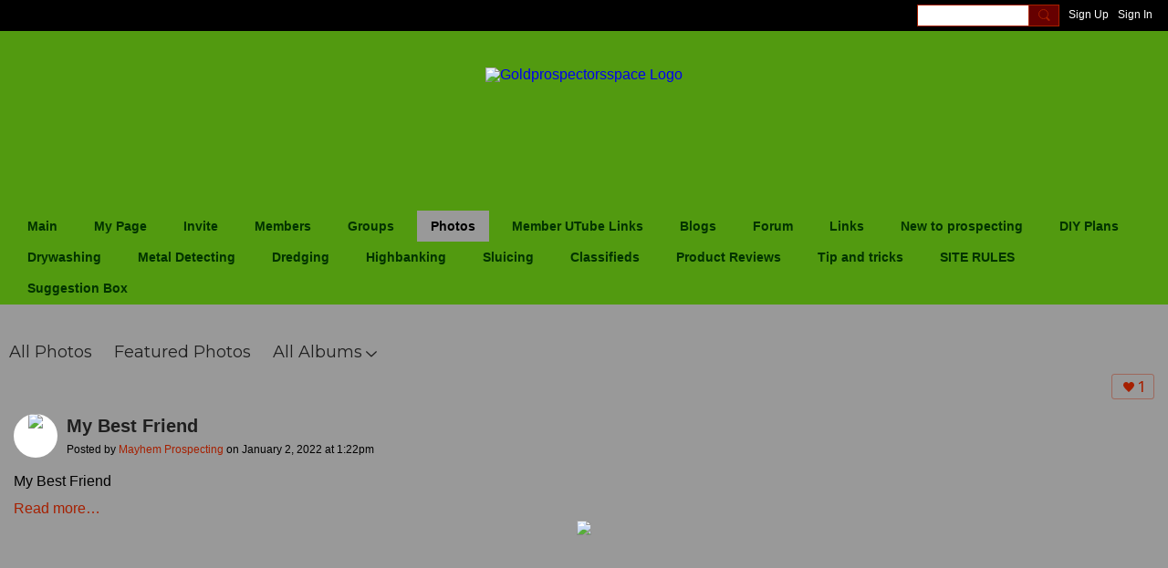

--- FILE ---
content_type: text/html; charset=UTF-8
request_url: https://www.goldprospectorsspace.com/photo/my-best-friend?context=contributor&memberName=cd82b6a950dc4273a2c5476ac01d9b4e
body_size: 86310
content:
<!DOCTYPE html>
<!--[if IE 9]> <html class="ie9" prefix="og: http://ogp.me/ns# fb: http://ogp.me/ns/fb# article: http://ogp.me/ns/article# ningsocialnetworks: http://ogp.me/ns/fb/ningsocialnetworks#"> <![endif]-->
<!--[if !IE]><!--> <html prefix="og: http://ogp.me/ns# fb: http://ogp.me/ns/fb# article: http://ogp.me/ns/article# ningsocialnetworks: http://ogp.me/ns/fb/ningsocialnetworks#"> <!--<![endif]-->
<head>
<script>
    dataLayerMain = [];
        </script>


<!-- Google Tag Manager -->
<script>(function(w,d,s,l,i){w[l]=w[l]||[];w[l].push({'gtm.start':
new Date().getTime(),event:'gtm.js'});var f=d.getElementsByTagName(s)[0],
j=d.createElement(s),dl=l!='dataLayer'?'&l='+l:'';j.async=true;j.src=
'https://www.googletagmanager.com/gtm.js?id='+i+dl;f.parentNode.insertBefore(j,f);
})(window,document,'script','dataLayerMain','GTM-T5W4WQ');</script>
<!-- End Google Tag Manager -->
    <meta http-equiv="Content-Type" content="text/html; charset=utf-8" />
    <title>My Best Friend - Photos - Goldprospectorsspace</title>
        <link rel="icon" href="/favicon.ico?r=1652871823" type="image/x-icon" />
    <link rel="SHORTCUT ICON" href="/favicon.ico?r=1652871823" type="image/x-icon" />
    <link rel="canonical" href="https://www.goldprospectorsspace.com/photo/my-best-friend" />
    <meta name="description" content="My Best Friend" />
    <meta name="keywords" content="videos, treasure, sluice, silver, prospectors, prospecting, paydirt, panningforgold, mining, minerals, highbanker, goldpan, gold, gemstone, forum, drywasher, dredgeing, dredge, Pictures, Gold" />
<meta name="title" content="My Best Friend - Photos" />
<meta property="og:type" content="ningsocialnetworks:photo" />
<meta property="og:url" content="https://www.goldprospectorsspace.com/photo/my-best-friend" />
<meta property="og:title" content="My Best Friend" />
<meta property="og:description" content="My Best Friend" />
<meta property="og:site_name" content="Goldprospectorsspace" />
<meta property="article:published_time" content="2022-01-02T18:22:40.000Z" />
<meta property="article:author" content="https://www.goldprospectorsspace.com/members/MayhemProspecting" />
<meta property="article:section" content="Photos" />
<meta property="og:image" content="https://storage.ning.com/topology/rest/1.0/file/get/10495681057?profile=RESIZE_400x&amp;width=400" />
<link rel="image_src" href="https://www.goldprospectorsspace.com/appatar.png" />
<link href="https://fonts.googleapis.com/css?family=Fira+Sans:100|Fira+Sans:400|Fira+Sans:500|Fira+Sans:italic500|Fira+Sans:600|Fira+Sans:700|Montserrat:400|Montserrat:500|Montserrat:600" rel="stylesheet">
<script type="text/javascript">
    djConfig = { preventBackButtonFix: false, isDebug: false }
ning = {"CurrentApp":{"premium":true,"iconUrl":"\/appatar.png","url":"http:\/\/prospectors.ning.com","domains":["www.goldprospectorsspace.com"],"storageHost":"https:\/\/storage.ning.com","online":true,"privateSource":true,"id":"prospectors","appId":26853044,"description":"The Social Network for Gold Prospectors\nand Treasure Hunters","name":"Goldprospectorsspace","owner":"261bsd35sgi35","createdDate":"2022-05-17T13:04:16.943Z","canBuyAddons":false,"fileDeleteUrl":"https:\/\/upload.ning.com\/topology\/rest\/1.0\/file\/remove\/","fileInfoUrl":"https:\/\/upload.ning.com\/topology\/rest\/1.0\/file\/info\/","t":"","category":{"videos":null,"treasure":null,"sluice":null,"silver":null,"prospectors":null,"prospecting":null,"paydirt":null,"panningforgold":null,"mining":null,"minerals":null,"highbanker":null,"goldpan":null,"gold":null,"gemstone":null,"forum":null,"drywasher":null,"dredgeing":null,"dredge":null,"Pictures":null,"Gold":null},"tags":["videos","treasure","sluice","silver","prospectors","prospecting","paydirt","panningforgold","mining","minerals","highbanker","goldpan","gold","gemstone","forum","drywasher","dredgeing","dredge","Pictures","Gold"]},"CurrentProfile":null,"CurrentSitePage":{"bundleId":"26853044:Bundle:38665","sitePageTargetType":"photoBundle","id":"26853044:SitePage:38662","title":"Photos","targetType":"photoBundle"},"ICOBoxConfig":{"ICOboxLaunched":false,"timestamp":1769517673,"status":null,"ICOCollectedResult":true},"maxFileUploadSize":7};
        (function(){
            if (!window.ning) { return; }

            var age, gender, rand, obfuscated, combined;

            obfuscated = document.cookie.match(/xgdi=([^;]+)/);
            if (obfuscated) {
                var offset = 100000;
                obfuscated = parseInt(obfuscated[1]);
                rand = obfuscated / offset;
                combined = (obfuscated % offset) ^ rand;
                age = combined % 1000;
                gender = (combined / 1000) & 3;
                gender = (gender == 1 ? 'm' : gender == 2 ? 'f' : 0);
                ning.viewer = {"age":age,"gender":gender};
            }
        })();

        window.xg = window.xg || {};
xg.captcha = {
    'shouldShow': false,
    'siteKey': '6Ldf3AoUAAAAALPgNx2gcXc8a_5XEcnNseR6WmsT'
};
xg.addOnRequire = function(f) { xg.addOnRequire.functions.push(f); };
xg.addOnRequire.functions = [];
xg.addOnFacebookLoad = function (f) { xg.addOnFacebookLoad.functions.push(f); };
xg.addOnFacebookLoad.functions = [];
xg._loader = {
    p: 0,
    loading: function(set) {  this.p++; },
    onLoad: function(set) {
                this.p--;
        if (this.p == 0 && typeof(xg._loader.onDone) == 'function') {
            xg._loader.onDone();
        }
    }
};
xg._loader.loading('xnloader');
if (window.bzplcm) {
    window.bzplcm._profileCount = 0;
    window.bzplcm._profileSend = function() { if (window.bzplcm._profileCount++ == 1) window.bzplcm.send(); };
}
xg._loader.onDone = function() {
            if(window.bzplcm)window.bzplcm.start('ni');
        xg.shared.util.parseWidgets();
    var addOnRequireFunctions = xg.addOnRequire.functions;
    xg.addOnRequire = function(f) { f(); };
    try {
        if (addOnRequireFunctions) { dojo.lang.forEach(addOnRequireFunctions, function(onRequire) { onRequire.apply(); }); }
    } catch (e) {
        if(window.bzplcm)window.bzplcm.ts('nx').send();
        throw e;
    }
    if(window.bzplcm) { window.bzplcm.stop('ni'); window.bzplcm._profileSend(); }
};
window.xn = { track: { event: function() {}, pageView: function() {}, registerCompletedFlow: function() {}, registerError: function() {}, timer: function() { return { lapTime: function() {} }; } } };</script>
<meta name="medium" content="PhotoEntry" /><meta name="viewport" content="width=device-width, initial-scale=1.0">
<script type="text/javascript">less = { env: "development" }; </script>

<style type="text/css" media="screen,projection">
@import url(https://static.ning.com/prospectors/widgets/shared/less/unversioned/base/iconFont.css?xn_version=202601121642);

</style>
<link class="less-style less-base-and-theme-styles" rel="stylesheet" type="text/css" href="https://www.goldprospectorsspace.com/base-and-theme-styles-css" />
<link class="custom-css-url" rel="stylesheet" type="text/css" media="screen,projection" href="https://www.goldprospectorsspace.com/custom-css">

<style type="text/css" media="screen,projection">
@import url(https://fonts.googleapis.com/css?family=Arvo|Cookie|Josefin+Sans|Libre+Baskerville|Merriweather|Montserrat|PT+Sans|Playfair+Display|Quicksand|Raleway|Roboto|Roboto+Condensed:300|Sacramento|Satisfy|Ubuntu+Mono);

</style>

</head>
<body class="page-photo page-photo-my-best-friend">
  <!-- Google Tag Manager (noscript) -->
<noscript><iframe src="https://www.googletagmanager.com/ns.html?id=GTM-T5W4WQ" height="0" width="0" style="display:none;visibility:hidden"></iframe></noscript>
<!-- End Google Tag Manager (noscript) -->

  <div class="before-content">
    <div id='fb-root'></div>
<script>
    window.fbAsyncInit = function () {
        FB.init({
            appId      : null,
            status     : true, // check login status
            cookie     : true, // enable cookies to allow the server to access the session
            xfbml      : 1, // parse XFBML
            version    : 'v7.0'
        });
        var n = xg.addOnFacebookLoad.functions.length;
        for (var i = 0; i < n; i++) {
            xg.addOnFacebookLoad.functions[i]();
        }
        xg.addOnFacebookLoad = function (f) { f(); };
        xg.addOnFacebookLoad.functions = [];
    };

    (function(w, d, s, debug) {
        function go(){
            var js, fjs = d.getElementsByTagName(s)[0], load = function(url, id) {
                if (d.getElementById(id)) {return;}
                js = d.createElement(s); js.src = url; js.id = id; js.async = true;
                fjs.parentNode.insertBefore(js, fjs);
            };
            //Facebook
            load('//connect.facebook.net/en_US/all'  + (debug ? '/debug' : '') + '.js', 'facebook-jssdk');
        }
        if (w.addEventListener) { w.addEventListener("load", go, false); }
        else if (w.attachEvent) { w.attachEvent("onload",go); }

    }(window, document, 'script', false));
</script>    
    <div class="ningbar cf">
    

        <ul class="ningbar-userLinks linkbar">

                <li>
                    <form id="xn_bar_menu_search" method="GET" action="/main/search/search">
                        <input class="globalsearch" type="search" name="q" value=""><button class="globalsearch-button" type="button" onclick="document.getElementById('xn_bar_menu_search').submit();return false"></button>
                    </form>
                </li>

                    <li><a href="https://www.goldprospectorsspace.com/main/authorization/signUp?target=https%3A%2F%2Fwww.goldprospectorsspace.com%2Fphoto%2Fmy-best-friend%3Fcontext%3Dcontributor%26memberName%3Dcd82b6a950dc4273a2c5476ac01d9b4e" class="ningbar-link">Sign Up</a></li>
                <li><a href="https://www.goldprospectorsspace.com/main/authorization/signIn?target=https%3A%2F%2Fwww.goldprospectorsspace.com%2Fphoto%2Fmy-best-friend%3Fcontext%3Dcontributor%26memberName%3Dcd82b6a950dc4273a2c5476ac01d9b4e" class="ningbar-link">Sign In</a></li>
        </ul>

    </div>
    

  </div>

  <div class="central-content cf">
    <header class="site-headerFrame">
      <div class="site-header container">
    <div class="site-nameLogo">
        <p class="header-siteNameLogo">
            <a href="/" class="header-siteName header-hidden" id="header-siteName" >
                prospectors3
            </a>
            <a href="/" class="header-logoImage " >
                <img src="https://storage.ning.com/topology/rest/1.0/file/get/10497952895?profile=original&xn_version=202601121642" alt="Goldprospectorsspace Logo" class="header-logoIMG">
            </a>
        </p>
    </div>
        <nav class="header-nav navbar">
        <div class="occasional-button">
          <button class="button button-iconic">
            <i class="icon icon-menu"></i>
          </button>
        </div>
        <ul class="mainTab">
            <li  class="mainTab-item ">
                    <a class="" href="https://www.goldprospectorsspace.com/home" data-pageType="customPage"  >
                    <span>Main</span>
                </a>
                </li><li  class="mainTab-item ">
                    <a class="" href="https://www.goldprospectorsspace.com/main/authorization/signIn?target=%2Fmy%2Fprofile" data-pageType="profilePage"  >
                    <span>My Page</span>
                </a>
                </li><li  class="mainTab-item ">
                    <a class="" href="https://www.goldprospectorsspace.com/main/invitation/new?xg_source=manage" data-pageType="url"  >
                    <span>Invite</span>
                </a>
                </li><li  class="mainTab-item ">
                    <a class="" href="https://www.goldprospectorsspace.com/members" data-pageType="members"  >
                    <span>Members</span>
                </a>
                </li><li  class="mainTab-item ">
                    <a class="" href="https://www.goldprospectorsspace.com/group" data-pageType="groupHub"  >
                    <span>Groups</span>
                </a>
                </li><li  class="mainTab-item active">
                    <a class="" href="https://www.goldprospectorsspace.com/photo" data-pageType="photoBundle"  >
                    <span>Photos</span>
                </a>
                </li><li  class="mainTab-item ">
                    <a class="" href="https://www.goldprospectorsspace.com/pages/member-utube-links" data-pageType="url"  >
                    <span>Member UTube  Links</span>
                </a>
                </li><li  class="mainTab-item ">
                    <a class="" href="https://www.goldprospectorsspace.com/profiles/blogs" data-pageType="blogBundle"  >
                    <span>Blogs</span>
                </a>
                </li><li  class="mainTab-item ">
                    <a class="" href="https://www.goldprospectorsspace.com/forum/topics" data-pageType="discussionBundle"  >
                    <span>Forum</span>
                </a>
                </li><li  class="mainTab-item ">
                    <a class="" href="https://www.goldprospectorsspace.com/pages/great-links" data-pageType="url"  >
                    <span>Links</span>
                </a>
                </li><li dojoType="SubTabHover" class="mainTab-item ">
                    <a class="icon-down" href="https://www.goldprospectorsspace.com/pages/new-to-prospecting" data-pageType="url"  >
                    <span>New to prospecting</span>
                </a>
                        <ul class="subTab">
                                <li class="subTab-item">
                                    <a href="https://www.goldprospectorsspace.com/pages/how-to-pan" >
                                        <span>How to Pan</span>
                                    </a>
                                </li>
                                <li class="subTab-item">
                                    <a href="https://www.goldprospectorsspace.com/pages/newbie-section" >
                                        <span>Newbie section</span>
                                    </a>
                                </li>
                                <li class="subTab-item">
                                    <a href="https://www.goldprospectorsspace.com/pages/prospecting-terms" >
                                        <span>prospecting Terms</span>
                                    </a>
                                </li>
                                <li class="subTab-item">
                                    <a href="https://www.goldprospectorsspace.com/pages/gold-photos" >
                                        <span>Gold Photos</span>
                                    </a>
                                </li>
                       </ul>
                </li><li  class="mainTab-item ">
                    <a class="" href="https://www.goldprospectorsspace.com/forum/topics/DIY+plans" data-pageType="url"  >
                    <span>DIY Plans</span>
                </a>
                </li><li  class="mainTab-item ">
                    <a class="" href="https://www.goldprospectorsspace.com/pages/drywashing" data-pageType="url"  >
                    <span>Drywashing</span>
                </a>
                </li><li dojoType="SubTabHover" class="mainTab-item ">
                    <a class="icon-down" href="https://www.goldprospectorsspace.com/pages/metal-detecting" data-pageType="url"  >
                    <span>Metal Detecting</span>
                </a>
                        <ul class="subTab">
                                <li class="subTab-item">
                                    <a href="https://www.goldprospectorsspace.com/pages/finds" >
                                        <span>Photos</span>
                                    </a>
                                </li>
                       </ul>
                </li><li  class="mainTab-item ">
                    <a class="" href="https://www.goldprospectorsspace.com/pages/dredgeing" data-pageType="url"  >
                    <span>Dredging</span>
                </a>
                </li><li  class="mainTab-item ">
                    <a class="" href="https://www.goldprospectorsspace.com/pages/highbanking" data-pageType="url"  >
                    <span>Highbanking</span>
                </a>
                </li><li  class="mainTab-item ">
                    <a class="" href="https://www.goldprospectorsspace.com/pages/sluiceing" data-pageType="url"  >
                    <span>Sluicing</span>
                </a>
                </li><li  class="mainTab-item ">
                    <a class="" href="https://www.goldprospectorsspace.com/forum/topics/classifieds" data-pageType="url"  >
                    <span>Classifieds</span>
                </a>
                </li><li  class="mainTab-item ">
                    <a class="" href="https://www.goldprospectorsspace.com/forum/topics/Product+Reviews" data-pageType="url"  >
                    <span>Product Reviews</span>
                </a>
                </li><li  class="mainTab-item ">
                    <a class="" href="https://www.goldprospectorsspace.com/pages/tips-tricks" data-pageType="url"  >
                    <span>Tip and tricks</span>
                </a>
                </li><li dojoType="SubTabHover" class="mainTab-item ">
                    <a class="icon-down" href="https://www.goldprospectorsspace.com/pages/site-rules" data-pageType="url"  >
                    <span>SITE RULES</span>
                </a>
                        <ul class="subTab">
                                <li class="subTab-item">
                                    <a href="https://www.goldprospectorsspace.com/pages/mission-statement" >
                                        <span>Mission Statement</span>
                                    </a>
                                </li>
                       </ul>
                </li><li  class="mainTab-item ">
                    <a class="" href="https://www.goldprospectorsspace.com/pages/suggestion-box" data-pageType="url"  >
                    <span>Suggestion Box</span>
                </a>
                </li>
        </ul>
    </nav>

</div>

    </header>

    <section class="site-bodyFrame">

      <div class="site-body container">
        <header class="content-header cf">
    <div class="page_header">
            <h1 class="content-name pull-left">Photos</h1>

        <div class="content-actions pull-right">
            <ul class="linkbar linkbar-iconic">
            </ul>
        </div>
    </div>

        <nav class="content-nav condenseable subnavBar cl">
            
<ul class="subnav expanded" data-more="More">
        <li class="">
            <a href="https://www.goldprospectorsspace.com/photo">All Photos
            </a>
        </li>
        <li class="">
            <a href="https://www.goldprospectorsspace.com/photo/list/featured">Featured Photos
            </a>
        </li>
        <li class=" hasNestedItems">
            <a href="https://www.goldprospectorsspace.com/photo/list/categoriesAsAlbums">All Albums
            </a>
                <span class="icon icon-downSubmenu"></span>
                <ul class="nested">
                        <li ><a href="https://www.goldprospectorsspace.com/photo/Vien+Mountain">Vien Mountain</a></li>
                        <li ><a href="https://www.goldprospectorsspace.com/photo/Wildernest+Inn">Wildernest Inn</a></li>
                        <li ><a href="https://www.goldprospectorsspace.com/photo/Alaska+Photos">Alaska Photos</a></li>
                        <li ><a href="https://www.goldprospectorsspace.com/photo/My+First+Year+In+Prospecting">My First Year In Prospecting</a></li>
                        <li ><a href="https://www.goldprospectorsspace.com/photo/some+of+the+gold">some of the gold</a></li>
                        <li ><a href="https://www.goldprospectorsspace.com/photo/Last+Chance+Cyn+and+the+El+Pasos">Last Chance Cyn and the El Pasos</a></li>
                        <li ><a href="https://www.goldprospectorsspace.com/photo/Gold+prospecting">Gold prospecting</a></li>
                        <li ><a href="https://www.goldprospectorsspace.com/photo/The+Buzzard+pine+log+1990+or+so">The Buzzard pine log 1990 or so</a></li>
                        <li ><a href="https://www.goldprospectorsspace.com/photo/The+Lode+Mines+of+Oregon">The Lode Mines of Oregon</a></li>
                        <li ><a href="https://www.goldprospectorsspace.com/photo/places+to+sample+when+time+permits">places to sample when time permits</a></li>
                        <li ><a href="https://www.goldprospectorsspace.com/photo/General+Gold+pics">General Gold pics</a></li>
                        <li ><a href="https://www.goldprospectorsspace.com/photo/Gem+Mountain+Montana">Gem Mountain Montana</a></li>
                        <li ><a href="https://www.goldprospectorsspace.com/photo/Homemade+Sluice">Homemade Sluice</a></li>
                        <li ><a href="https://www.goldprospectorsspace.com/photo/diamonds+album">diamonds album</a></li>
                        <li ><a href="https://www.goldprospectorsspace.com/photo/Smithsgold">Smithsgold</a></li>
                        <li ><a href="https://www.goldprospectorsspace.com/photo/coins+album">coins album</a></li>
                        <li ><a href="https://www.goldprospectorsspace.com/photo/misc+album">misc album</a></li>
                        <li ><a href="https://www.goldprospectorsspace.com/photo/Next+leg+to+Fla">Next leg to Fla</a></li>
                        <li ><a href="https://www.goldprospectorsspace.com/photo/MY+LAST+DAY+PROSPECTING+FOR+2010">MY LAST DAY PROSPECTING FOR 2010</a></li>
                        <li ><a href="https://www.goldprospectorsspace.com/photo/crater+of+diamond+album">crater of diamond album</a></li>
                        <li ><a href="https://www.goldprospectorsspace.com/photo/A+quick+run+to+Oregon">A quick run to Oregon</a></li>
                        <li ><a href="https://www.goldprospectorsspace.com/photo/gem+album">gem album</a></li>
                        <li ><a href="https://www.goldprospectorsspace.com/photo/gold+album">gold album</a></li>
                        <li ><a href="https://www.goldprospectorsspace.com/photo/My+New+House">My New House</a></li>
                        <li ><a href="https://www.goldprospectorsspace.com/photo/crystol+ablum">crystol ablum</a></li>
                        <li ><a href="https://www.goldprospectorsspace.com/photo/Gregg+and+Bobby">Gregg and Bobby</a></li>
                        <li ><a href="https://www.goldprospectorsspace.com/photo/GOLD+GOLD+GOLD">GOLD GOLD GOLD</a></li>
                        <li ><a href="https://www.goldprospectorsspace.com/photo/Blue+Ridge+Prospecting">Blue Ridge Prospecting</a></li>
                        <li ><a href="https://www.goldprospectorsspace.com/photo/COLD+GOLD+FEVER">COLD GOLD FEVER</a></li>
                        <li ><a href="https://www.goldprospectorsspace.com/photo/Blue+Bucket+Oregon">Blue Bucket Oregon</a></li>
                        <li ><a href="https://www.goldprospectorsspace.com/photo/Random+Gold+Pans">Random Gold Pans</a></li>
                        <li ><a href="https://www.goldprospectorsspace.com/photo/The+Trommel">The Trommel</a></li>
                        <li ><a href="https://www.goldprospectorsspace.com/photo/Manson+River+Claim">Manson River Claim</a></li>
                        <li ><a href="https://www.goldprospectorsspace.com/photo/Les+At+The+New+Spot">Les At The New Spot</a></li>
                        <li ><a href="https://www.goldprospectorsspace.com/photo/Stanton+Arizona+2009">Stanton Arizona 2009</a></li>
                        <li ><a href="https://www.goldprospectorsspace.com/photo/Signs">Signs</a></li>
                        <li ><a href="https://www.goldprospectorsspace.com/photo/Some+%28mostly%29+fines+from+panning+211+2012">Some (mostly) fines from panning 211 2012</a></li>
                        <li ><a href="https://www.goldprospectorsspace.com/photo/Construction">Construction</a></li>
                        <li ><a href="https://www.goldprospectorsspace.com/photo/CATCH-IT+II+Water+Table">CATCH-IT II Water Table</a></li>
                        <li ><a href="https://www.goldprospectorsspace.com/photo/Construction+OKLA">Construction OKLA</a></li>
                        <li ><a href="https://www.goldprospectorsspace.com/photo/Dredging+Photos">Dredging Photos</a></li>
                        <li ><a href="https://www.goldprospectorsspace.com/photo/John%27s+photos">John's photos</a></li>
                        <li ><a href="https://www.goldprospectorsspace.com/photo/First+Gold+finds">First Gold finds</a></li>
                        <li ><a href="https://www.goldprospectorsspace.com/photo/sluice+box+factory%2C+made+in+the+USA">sluice box factory, made in the USA</a></li>
                        <li ><a href="https://www.goldprospectorsspace.com/photo/The+Claim%27s+Yellow+Metal">The Claim's Yellow Metal</a></li>
                        <li ><a href="https://www.goldprospectorsspace.com/photo/Concentration+Table">Concentration Table</a></li>
                        <li ><a href="https://www.goldprospectorsspace.com/photo/My+Gold+Mining+Tools">My Gold Mining Tools</a></li>
                        <li ><a href="https://www.goldprospectorsspace.com/photo/Advanced+Mining">Advanced Mining</a></li>
                        <li ><a href="https://www.goldprospectorsspace.com/photo/Red+Rock+Canyon+Prospecting+trip">Red Rock Canyon Prospecting trip</a></li>
                        <li ><a href="https://www.goldprospectorsspace.com/photo/Merry+Christmas+from+Howard+%26+Jane">Merry Christmas from Howard &amp; Jane</a></li>
                        <li ><a href="https://www.goldprospectorsspace.com/photo/Grandpa%27s+Processing+area">Grandpa's Processing area</a></li>
                        <li ><a href="https://www.goldprospectorsspace.com/photo/Sourdough+Joe">Sourdough Joe</a></li>
                        <li ><a href="https://www.goldprospectorsspace.com/photo/general+photos">general photos</a></li>
                        <li ><a href="https://www.goldprospectorsspace.com/photo/Retirement+Fund">Retirement Fund</a></li>
                        <li ><a href="https://www.goldprospectorsspace.com/photo/New+Selfmade+Prospecting+Toy">New Selfmade Prospecting Toy</a></li>
                        <li ><a href="https://www.goldprospectorsspace.com/photo/Alaska+Pictures">Alaska Pictures</a></li>
                        <li ><a href="https://www.goldprospectorsspace.com/photo/arkansas+photos">arkansas photos</a></li>
                        <li ><a href="https://www.goldprospectorsspace.com/photo/me">me</a></li>
                        <li ><a href="https://www.goldprospectorsspace.com/photo/4-27-13">4-27-13</a></li>
                        <li ><a href="https://www.goldprospectorsspace.com/photo/Super+fine+flour%3A+in+flour+like+substance">Super fine flour: in flour like substance</a></li>
                        <li ><a href="https://www.goldprospectorsspace.com/photo/Desert+Prospecting+Package">Desert Prospecting Package</a></li>
                        <li ><a href="https://www.goldprospectorsspace.com/photo/GOLDGODDESS49">GOLDGODDESS49</a></li>
                        <li ><a href="https://www.goldprospectorsspace.com/photo/IDAHO">IDAHO</a></li>
                        <li ><a href="https://www.goldprospectorsspace.com/photo/snow+melt+off">snow melt off</a></li>
                        <li ><a href="https://www.goldprospectorsspace.com/photo/Prospecting">Prospecting</a></li>
                        <li ><a href="https://www.goldprospectorsspace.com/photo/equipment+i%60ve+made">equipment i`ve made</a></li>
                        <li ><a href="https://www.goldprospectorsspace.com/photo/Gold%2C+1st+ones+%3A%29">Gold, 1st ones :)</a></li>
                        <li ><a href="https://www.goldprospectorsspace.com/photo/Memorial+Day+Weekend+Gold+Dredging">Memorial Day Weekend Gold Dredging</a></li>
                        <li ><a href="https://www.goldprospectorsspace.com/photo/2009+%28from+the+archive%29">2009 (from the archive)</a></li>
                        <li ><a href="https://www.goldprospectorsspace.com/photo/July+09">July 09</a></li>
                        <li ><a href="https://www.goldprospectorsspace.com/photo/Art+S+Gold">Art S Gold</a></li>
                        <li ><a href="https://www.goldprospectorsspace.com/photo/Metal+Detecting+finds+on+my+local+beach+2013">Metal Detecting finds on my local beach 2013</a></li>
                        <li ><a href="https://www.goldprospectorsspace.com/photo/wildlife+at+camp">wildlife at camp</a></li>
                        <li ><a href="https://www.goldprospectorsspace.com/photo/my+claim">my claim</a></li>
                        <li ><a href="https://www.goldprospectorsspace.com/photo/Molalla+Gold">Molalla Gold</a></li>
                        <li ><a href="https://www.goldprospectorsspace.com/photo/The+Vein">The Vein</a></li>
                        <li ><a href="https://www.goldprospectorsspace.com/photo/First+attempt+at+a+sluice+build">First attempt at a sluice build</a></li>
                        <li ><a href="https://www.goldprospectorsspace.com/photo/Gatesville+June+2013">Gatesville June 2013</a></li>
                        <li ><a href="https://www.goldprospectorsspace.com/photo/hunterx1+stuff">hunterx1 stuff</a></li>
                        <li ><a href="https://www.goldprospectorsspace.com/photo/Buckets+photo%27s">Buckets photo's</a></li>
                        <li ><a href="https://www.goldprospectorsspace.com/photo/Our+Fines">Our Fines</a></li>
                        <li ><a href="https://www.goldprospectorsspace.com/photo/Basin+Creek">Basin Creek</a></li>
                        <li ><a href="https://www.goldprospectorsspace.com/photo/Carrigan%27s+Public+Album">Carrigan's Public Album</a></li>
                        <li ><a href="https://www.goldprospectorsspace.com/photo/Matt+hits+a+vein+with+his+hammer">Matt hits a vein with his hammer</a></li>
                        <li ><a href="https://www.goldprospectorsspace.com/photo/rocky+point+placer+digs+09">rocky point placer digs 09</a></li>
                        <li ><a href="https://www.goldprospectorsspace.com/photo/Around+Stanton">Around Stanton</a></li>
                        <li ><a href="https://www.goldprospectorsspace.com/photo/Blanket%27s+Creek+Outing+061513">Blanket's Creek Outing 061513</a></li>
                        <li ><a href="https://www.goldprospectorsspace.com/photo/Trail+Ride">Trail Ride</a></li>
                        <li ><a href="https://www.goldprospectorsspace.com/photo/metorites+found+in+my+area">metorites found in my area</a></li>
                        <li ><a href="https://www.goldprospectorsspace.com/photo/Prospecting+Around+Stanton">Prospecting Around Stanton</a></li>
                        <li ><a href="https://www.goldprospectorsspace.com/photo/fine+gold+from+ok+blk+sands+used">fine gold from ok blk sands used</a></li>
                        <li ><a href="https://www.goldprospectorsspace.com/photo/Cecils+Rainy+night+%21">Cecils Rainy night !</a></li>
                        <li ><a href="https://www.goldprospectorsspace.com/photo/gold+hunting+trip-july+2009">gold hunting trip-july 2009</a></li>
                        <li ><a href="https://www.goldprospectorsspace.com/photo/2013+Colorado+State+Gold+Panning+Championships+at">2013 Colorado State Gold Panning Championships at</a></li>
                        <li ><a href="https://www.goldprospectorsspace.com/photo/Apache+Tears">Apache Tears</a></li>
                        <li ><a href="https://www.goldprospectorsspace.com/photo/Calf+Creek">Calf Creek</a></li>
                        <li ><a href="https://www.goldprospectorsspace.com/photo/rock+hounding">rock hounding</a></li>
                        <li ><a href="https://www.goldprospectorsspace.com/photo/Kennesaw+GA">Kennesaw GA</a></li>
                        <li ><a href="https://www.goldprospectorsspace.com/photo/Sluice+build">Sluice build</a></li>
                        <li ><a href="https://www.goldprospectorsspace.com/photo/Al%27s+1st+project+%3A%29">Al's 1st project :)</a></li>
                    <div class="act-bg"></div>
                </ul>
        </li>
</ul>

        </nav>

</header>
<section class="content-body entry">
    <div class="row">
                <div class="span16 tablet16 mobile16 column">
                            <div class="section-primaryContent ">
                                

<div class="photoDetailPage">
    <div class="photoDetailPage-mainSection sheet grid-frame">
            <div class="socialActions cf">
                    
<div class="socialButtons">
    <ul class="socialSharingList menu">
            <li class="socialSharingListItem dd_menu">
                <button class="socialSharingListItemLink dropdown-toggle" type="button">
                    <svg>
                        <use xlink:href="#Plus"/>
                    </svg>
                </button>
                <ul class="hidden-menu"></ul>
                <div class="mobileSocialModal">
                    <div class="mobileSocialModalOuter">
                        <ul class="mobileSocialList">
                            <li class="socialSharingListItemMobile mobileItem providerFacebook">
    <a class="socialSharingListItemLinkMobile" data-content-id="26853044:PhotoEntry:122083" data-content-url="https://www.goldprospectorsspace.com/photo/my-best-friend" href="https://www.facebook.com/dialog/share?href=https%3A%2F%2Fwww.goldprospectorsspace.com%2Fphoto%2Fmy-best-friend%3Fxg_source%3Dfacebook&amp;display=popup&amp;app_id=308939305080" title="Facebook">
        <svg>
            <use xlink:href="#FacebookMobile"/>
        </svg>
    </a>
</li><li class="socialSharingListItemMobile mobileItem providerMessenger">
    <a class="socialSharingListItemLinkMobile" data-content-id="26853044:PhotoEntry:122083" data-content-url="https://www.goldprospectorsspace.com/photo/my-best-friend" href="https://www.facebook.com/dialog/send?app_id=308939305080&amp;link=https%3A%2F%2Fwww.goldprospectorsspace.com%2Fphoto%2Fmy-best-friend%3Fxg_source%3Dmessenger&amp;redirect_uri=https://www.goldprospectorsspace.com/photo/my-best-friend?xg_source=messenger&amp;display=popup" title="Facebook Messenger">
        <svg>
            <use xlink:href="#MessengerMobile"/>
        </svg>
    </a>
</li><li class="socialSharingListItemMobile mobileItem providerTwitter">
    <a class="socialSharingListItemLinkMobile" data-content-id="26853044:PhotoEntry:122083" data-content-url="https://www.goldprospectorsspace.com/photo/my-best-friend" href="https://twitter.com/intent/tweet?url=https%3A%2F%2Fwww.goldprospectorsspace.com%2Fphoto%2Fmy-best-friend%3Fxg_source%3Dtwitter&amp;text=Checking out &quot;My Best Friend&quot; on Goldprospectorsspace:" title="X">
        <svg>
            <use xlink:href="#TwitterMobile"/>
        </svg>
    </a>
</li>
                        </ul>
                    </div>
                </div>
            </li>
        <li class="socialSharingListItemColored item providerFacebook">
    <a class="socialSharingListItemLinkColored" data-content-id="26853044:PhotoEntry:122083" data-content-url="https://www.goldprospectorsspace.com/photo/my-best-friend" href="https://www.facebook.com/dialog/share?href=https%3A%2F%2Fwww.goldprospectorsspace.com%2Fphoto%2Fmy-best-friend%3Fxg_source%3Dfacebook&amp;display=popup&amp;app_id=308939305080" title="Facebook">
        <svg>
            <use xlink:href="#FacebookColored"/>
        </svg>
    </a>
</li><li class="socialSharingListItemColored item providerMessenger">
    <a class="socialSharingListItemLinkColored" data-content-id="26853044:PhotoEntry:122083" data-content-url="https://www.goldprospectorsspace.com/photo/my-best-friend" href="https://www.facebook.com/dialog/send?app_id=308939305080&amp;link=https%3A%2F%2Fwww.goldprospectorsspace.com%2Fphoto%2Fmy-best-friend%3Fxg_source%3Dmessenger&amp;redirect_uri=https://www.goldprospectorsspace.com/photo/my-best-friend?xg_source=messenger&amp;display=popup" title="Facebook Messenger">
        <svg>
            <use xlink:href="#MessengerColored"/>
        </svg>
    </a>
</li><li class="socialSharingListItemColored item providerTwitter">
    <a class="socialSharingListItemLinkColored" data-content-id="26853044:PhotoEntry:122083" data-content-url="https://www.goldprospectorsspace.com/photo/my-best-friend" href="https://twitter.com/intent/tweet?url=https%3A%2F%2Fwww.goldprospectorsspace.com%2Fphoto%2Fmy-best-friend%3Fxg_source%3Dtwitter&amp;text=Checking out &quot;My Best Friend&quot; on Goldprospectorsspace:" title="X">
        <svg>
            <use xlink:href="#TwitterColored"/>
        </svg>
    </a>
</li>
    </ul>
</div>
<svg width="0" height="0">
    <defs>
        <linearGradient x1="109.306%" y1="1.454%" x2="41.67%" y2="65.123%" id="TelegramGradient">
            <stop stop-color="#37AEE2" offset="0%"/><stop stop-color="#1E96C8" offset="100%"/>
        </linearGradient>
        <linearGradient x1="61.235%" y1="45.364%" x2="74.706%" y2="72.217%" id="TelegramGradient2">
            <stop stop-color="#EFF7FC" offset="0%"/>
            <stop stop-color="#FFF" offset="100%"/>
        </linearGradient>
        <linearGradient x1="50%" y1="6.76%" x2="50%" y2="95.6%" id="MessengerGradient">
            <stop stop-color="#00C6FF" offset="0%"/>
            <stop stop-color="#0068FF" offset="100%"/>
        </linearGradient>
        <linearGradient x1="50%" y1="6.76%" x2="50%" y2="95.6%" id="MessengerGradientMobile">
            <stop stop-color="#00C6FF" offset="0%"/>
            <stop stop-color="#0068FF" offset="100%"/>
        </linearGradient>
        <linearGradient x1="109.306%" y1="-30.249%" x2="41.67%" y2="75%" id="TelegramGradientMobile">
            <stop stop-color="#37AEE2" offset="0%"/>
            <stop stop-color="#1E96C8" offset="100%"/>
        </linearGradient>
        <linearGradient x1="61.235%" y1="45.364%" x2="74.706%" y2="72.217%" id="TelegramGradientMobile2">
            <stop stop-color="#EFF7FC" offset="0%"/>
            <stop stop-color="#FFF" offset="100%"/>
        </linearGradient>
    </defs>
    <symbol xmlns="http://www.w3.org/2000/svg" id="Facebook">
        <g fill="none">
            <rect stroke="transparent" opacity="0" x=".5" y=".5" width="35" height="27" rx="2.25"/>
            <path d="M19.05 20.056v-6.529h1.803l.239-2.25H19.05l.003-1.126c0-.587.056-.9.898-.9h1.127V7h-1.802c-2.165 0-2.927 1.091-2.927 2.927v1.35H15v2.25h1.35v6.529h2.7z" fill="currentColor"/>
        </g>
    </symbol>
    <symbol xmlns="http://www.w3.org/2000/svg" id="Like01">
        <g fill="transparent" fill-rule="evenodd">
            <rect stroke="transparent" opacity="0" x=".5" y=".5" width="35" height="27" rx="2.25"/>
            <path d="M15.105 9c1.315 0 2.433.867 2.881 2.063C18.462 9.867 19.58 9 20.896 9 22.6 9 24 10.495 24 12.318c0 2.48-4.476 6.217-6.014 7.682C16.476 18.535 12 14.799 12 12.318 12 10.495 13.399 9 15.105 9z" fill="currentColor"/>
        </g>
    </symbol>
    <symbol xmlns="http://www.w3.org/2000/svg" id="Like02">
        <g fill="none" fill-rule="evenodd">
            <rect stroke="transparent" opacity="0" x=".5" y=".5" width="35" height="27" rx="2.25"/>
            <path fill="currentColor" d="M18 18l-4.702 2.472.898-5.236-3.804-3.708 5.257-.764L18 6l2.351 4.764 5.257.764-3.804 3.708.898 5.236z"/>
        </g>
    </symbol>
    <symbol xmlns="http://www.w3.org/2000/svg" id="LinkedIn">
        <g fill-rule="nonzero" fill="none">
            <rect stroke="transparent" opacity="0" x=".5" y=".5" width="35" height="27" rx="2.25"/>
            <path d="M14.88 11.939v8.17h-2.72v-8.17h2.72zm.18-2.528c0 .785-.591 1.413-1.54 1.413h-.017c-.913 0-1.503-.628-1.503-1.413 0-.8.608-1.411 1.539-1.411.93 0 1.503.61 1.52 1.411zm9.628 6.014v4.685h-2.72v-4.372c0-1.098-.393-1.847-1.378-1.847-.751 0-1.199.505-1.395.993-.072.175-.09.419-.09.663v4.563h-2.72s.036-7.404 0-8.17h2.72v1.156c.361-.556 1.008-1.349 2.452-1.349 1.79 0 3.13 1.168 3.13 3.678z" fill="currentColor"/>
        </g>
    </symbol>
    <symbol xmlns="http://www.w3.org/2000/svg" id="Mail">
        <g fill-rule="nonzero" fill="none">
            <rect stroke="transparent" opacity="0" x=".5" y=".5" width="35" height="27" rx="2.25"/>
            <path d="M17.767 13.127c-.937 0-5.767-2.74-5.767-2.74V9.96c0-.53.43-.96.961-.96h9.612a.96.96 0 01.962.96l-.008.48s-4.777 2.687-5.76 2.687zm0 1.32c1.028 0 5.76-2.567 5.76-2.567l.008 5.76c0 .53-.43.96-.962.96h-9.612a.96.96 0 01-.961-.96l.008-5.76s4.822 2.567 5.76 2.567z" fill="currentColor"/>
        </g>
    </symbol>
    <symbol xmlns="http://www.w3.org/2000/svg" id="Messenger">
        <g fill-rule="nonzero" fill="none">
            <rect stroke="transparent" opacity=".3" x=".5" y=".5" width="35" height="27" rx="2.25"/>
            <path d="M18.136 7c3.942 0 7.137 2.981 7.137 6.658 0 3.678-3.195 6.659-7.137 6.659a7.622 7.622 0 01-2.112-.296l-2.395 1.361v-2.561C12.024 17.6 11 15.74 11 13.658 11 9.981 14.195 7 18.136 7zm4.549 4.835l-3.464 1.888-1.847-1.888-3.848 4.075 3.502-1.922 1.83 1.922 3.827-4.075z" fill="currentColor"/>
        </g>
    </symbol>
    <symbol xmlns="http://www.w3.org/2000/svg" id="Plus">
        <g fill-rule="nonzero" fill="none">
            <rect stroke="transparent" opacity="0" x=".5" y=".5" width="35" height="27" rx="3"/><path fill="currentColor" d="M17 8h2v13h-2z"/>
            <path fill="currentColor" d="M24.5 13.5v2h-13v-2z"/>
        </g>
    </symbol>
    <symbol xmlns="http://www.w3.org/2000/svg" id="Telegram">
        <g fill-rule="nonzero" fill="none">
            <rect stroke="transparent" opacity="0" x=".5" y=".5" width="35" height="27" rx="2.25"/>
            <path d="M16.485 15.92l5.188 3.917c.592.333 1.02.16 1.167-.562l2.112-10.17c.216-.887-.33-1.288-.897-1.026l-12.401 4.887c-.847.347-.842.83-.155 1.045l3.183 1.015 7.367-4.75c.348-.216.667-.1.405.138" fill="currentColor"/>
        </g>
    </symbol>
    <symbol xmlns="http://www.w3.org/2000/svg" id="Viber">
        <g fill-rule="nonzero" fill="none">
            <rect stroke="transparent" opacity="0" x=".5" y=".5" width="35" height="27" rx="2.25"/>
            <path d="M13 7.42c.4-.152.764-.113 1.047.114.157.128.946 1.077 1.263 1.52.239.338.569.86.695 1.1.164.315.193.629.087.936-.085.241-.158.322-.61.674-.23.183-.438.35-.458.372-.02.024-.064.1-.097.172-.136.286-.054.675.27 1.313.25.496.567.936 1.032 1.434.394.424.908.853 1.309 1.092.516.31 1.187.545 1.557.547.16 0 .386-.063.5-.142.047-.03.222-.224.393-.43.423-.516.556-.632.808-.701.235-.068.552.004.98.22.748.376 2.248 1.527 2.527 1.94.044.068.106.186.132.262.058.157.082.402.051.544-.044.207-.201.466-.626 1.027-.257.337-.718.801-.904.91-.44.252-.815.237-1.677-.07-1.477-.526-2.901-1.297-4.275-2.309-2.629-1.937-4.543-4.376-5.825-7.432-.164-.39-.19-.516-.175-.82.018-.37.135-.651.44-1.047.34-.438 1.132-1.065 1.555-1.226zm4.824-.356c.118-.077.205-.08.59-.032 1.128.138 2.135.467 2.962.964.593.357.967.677 1.448 1.239.51.598.779 1.04 1.045 1.72.27.689.4 1.307.428 2.06.004.15.002.423-.008.608-.02.354-.04.424-.144.518-.167.154-.493.117-.616-.068-.065-.1-.074-.172-.061-.586.036-1.225-.217-2.184-.825-3.143-.727-1.15-1.814-1.925-3.228-2.304a8.16 8.16 0 00-1.136-.218c-.308-.04-.376-.056-.452-.102-.23-.144-.232-.51-.003-.656zm.602 1.56c.082-.023.56.018.82.069a4.44 4.44 0 011.894.857c.951.755 1.483 1.827 1.562 3.16.033.525-.011.696-.2.793a.409.409 0 01-.496-.075c-.087-.089-.121-.21-.12-.423.004-.592-.135-1.253-.36-1.711a3.325 3.325 0 00-1.175-1.32 3.591 3.591 0 00-1.606-.538c-.371-.032-.503-.093-.575-.268a.478.478 0 01.02-.365.503.503 0 01.236-.178zm.281 1.799c.14-.126.297-.137.684-.044.595.138.997.371 1.311.761.242.303.378.644.433 1.08.012.09.017.259.013.372-.005.183-.012.217-.062.296a.417.417 0 01-.628.068c-.096-.095-.12-.178-.13-.448-.02-.574-.205-.928-.606-1.155a2.128 2.128 0 00-.695-.23c-.225-.043-.306-.083-.376-.194-.1-.153-.074-.389.056-.506z" fill="currentColor"/>
        </g>
    </symbol>
    <symbol xmlns="http://www.w3.org/2000/svg" id="WhatsApp">
        <g fill-rule="nonzero" fill="none">
            <rect stroke="transparent" opacity="0" x=".5" y=".5" width="35" height="27" rx="2.25"/>
            <path d="M17.196 21.276h-.003a7.13 7.13 0 01-3.41-.868L10 21.4l1.012-3.698a7.123 7.123 0 01-.952-3.567C10.06 10.201 13.262 7 17.195 7c1.91 0 3.7.744 5.048 2.093a7.092 7.092 0 012.088 5.048c-.002 3.933-3.201 7.134-7.135 7.135zm3.594-5.438c-.044-.075-.163-.12-.341-.209-.179-.089-1.055-.52-1.219-.58-.163-.06-.282-.089-.4.09-.12.178-.461.58-.565.699-.104.119-.208.133-.387.044-.178-.09-.752-.277-1.433-.885a5.374 5.374 0 01-.992-1.235c-.104-.178-.011-.275.078-.364.08-.08.178-.208.267-.312.09-.104.12-.179.179-.298.06-.119.03-.223-.015-.312-.045-.09-.401-.967-.55-1.324-.145-.347-.292-.3-.401-.306a7.081 7.081 0 00-.342-.006.655.655 0 00-.475.223c-.164.179-.624.61-.624 1.487 0 .878.639 1.726.728 1.845.089.119 1.257 1.92 3.046 2.692.425.184.757.293 1.016.376.427.135.816.116 1.123.07.343-.051 1.055-.431 1.203-.848.149-.416.149-.773.104-.847z" fill="currentColor"/>
        </g>
    </symbol>
    <symbol xmlns="http://www.w3.org/2000/svg" id="Twitter">
        <g fill="none" fill-rule="evenodd">
            <rect stroke="transparent" opacity="0" x=".5" y=".5" width="35" height="27" rx="2.25"/>
            <path d="M10 9 L17.5 15.5 L10 22 H13.5 L18 17.5 L22.5 22 H26 L18.5 15.5 L26 9 H22.5 L18 13.5 L13.5 9 H10 Z" fill="currentColor"/>
        </g>
    </symbol>
    <symbol xmlns="http://www.w3.org/2000/svg" id="FacebookColored">
        <g fill-rule="nonzero" fill="none" opacity=".9">
            <rect fill="#3B5998" width="36" height="28" rx="2.25"/>
            <path d="M19.05 20.056v-6.529h1.803l.239-2.25H19.05l.003-1.126c0-.587.056-.9.898-.9h1.127V7h-1.802c-2.165 0-2.927 1.091-2.927 2.927v1.35H15v2.25h1.35v6.529h2.7z" fill="#FFF"/>
        </g>
    </symbol>
    <symbol xmlns="http://www.w3.org/2000/svg" id="LinkedInColored">
        <g fill-rule="nonzero" fill="none">
            <rect fill="#0077B5" width="36" height="28" rx="2.25"/>
            <path d="M14.88 11.939v8.17h-2.72v-8.17h2.72zm.18-2.528c0 .785-.591 1.413-1.54 1.413h-.017c-.913 0-1.503-.628-1.503-1.413 0-.8.608-1.411 1.539-1.411.93 0 1.503.61 1.52 1.411zm9.628 6.014v4.685h-2.72v-4.372c0-1.098-.393-1.847-1.378-1.847-.751 0-1.199.505-1.395.993-.072.175-.09.419-.09.663v4.563h-2.72s.036-7.404 0-8.17h2.72v1.156c.361-.556 1.008-1.349 2.452-1.349 1.79 0 3.13 1.168 3.13 3.678z" fill="#FFF"/>
        </g>
    </symbol>
    <symbol xmlns="http://www.w3.org/2000/svg" id="MailColored">
        <g fill-rule="nonzero" fill="none">
            <rect fill="#0971BD" width="36" height="28" rx="2.25"/><path d="M17.767 13.127c-.937 0-5.767-2.74-5.767-2.74V9.96c0-.53.43-.96.961-.96h9.612a.96.96 0 01.962.96l-.008.48s-4.777 2.687-5.76 2.687zm0 1.32c1.028 0 5.76-2.567 5.76-2.567l.008 5.76c0 .53-.43.96-.962.96h-9.612a.96.96 0 01-.961-.96l.008-5.76s4.822 2.567 5.76 2.567z" fill="#FFF"/>
        </g>
    </symbol>
    <symbol xmlns="http://www.w3.org/2000/svg" id="MessengerColored">

        <g fill-rule="nonzero" fill="none">
            <rect stroke="#E7E7E7" fill="#FFF" x=".5" y=".5" width="35" height="27" rx="2.25"/>
            <path d="M2.629 11.82v2.562l2.395-1.361a7.622 7.622 0 002.112.296c3.942 0 7.137-2.981 7.137-6.659C14.273 2.981 11.078 0 7.136 0 3.195 0 0 2.981 0 6.658c0 2.083 1.024 3.942 2.629 5.163z" fill="url(#MessengerGradient)" transform="translate(11 7)"/>
            <path fill="#FFF" d="M17.374 11.835l-3.848 4.075 3.502-1.922 1.83 1.922 3.827-4.075-3.464 1.888z"/>
        </g>
    </symbol>
    <symbol xmlns="http://www.w3.org/2000/svg" id="TelegramColored">

        <g fill-rule="nonzero" fill="none">

            <rect fill="url(#TelegramGradient)" width="36" height="28" rx="2.25"/>
            <path d="M5.485 7.92l5.188 3.917c.592.333 1.02.16 1.167-.562l2.112-10.17c.216-.887-.33-1.288-.897-1.026L.654 4.966c-.847.347-.842.83-.155 1.045l3.183 1.015 7.367-4.75c.348-.216.667-.1.405.138" transform="translate(11 8)" fill="url(#TelegramGradient2)"/>
        </g>
    </symbol>
    <symbol xmlns="http://www.w3.org/2000/svg" id="ViberColored">
        <g fill-rule="nonzero" fill="none">
            <rect fill="#7F4DA0" width="36" height="28" rx="2.25"/>
            <path d="M13 7.42c.4-.152.764-.113 1.047.114.157.128.946 1.077 1.263 1.52.239.338.569.86.695 1.1.164.315.193.629.087.936-.085.241-.158.322-.61.674-.23.183-.438.35-.458.372-.02.024-.064.1-.097.172-.136.286-.054.675.27 1.313.25.496.567.936 1.032 1.434.394.424.908.853 1.309 1.092.516.31 1.187.545 1.557.547.16 0 .386-.063.5-.142.047-.03.222-.224.393-.43.423-.516.556-.632.808-.701.235-.068.552.004.98.22.748.376 2.248 1.527 2.527 1.94.044.068.106.186.132.262.058.157.082.402.051.544-.044.207-.201.466-.626 1.027-.257.337-.718.801-.904.91-.44.252-.815.237-1.677-.07-1.477-.526-2.901-1.297-4.275-2.309-2.629-1.937-4.543-4.376-5.825-7.432-.164-.39-.19-.516-.175-.82.018-.37.135-.651.44-1.047.34-.438 1.132-1.065 1.555-1.226zm4.824-.356c.118-.077.205-.08.59-.032 1.128.138 2.135.467 2.962.964.593.357.967.677 1.448 1.239.51.598.779 1.04 1.045 1.72.27.689.4 1.307.428 2.06.004.15.002.423-.008.608-.02.354-.04.424-.144.518-.167.154-.493.117-.616-.068-.065-.1-.074-.172-.061-.586.036-1.225-.217-2.184-.825-3.143-.727-1.15-1.814-1.925-3.228-2.304a8.16 8.16 0 00-1.136-.218c-.308-.04-.376-.056-.452-.102-.23-.144-.232-.51-.003-.656zm.602 1.56c.082-.023.56.018.82.069a4.44 4.44 0 011.894.857c.951.755 1.483 1.827 1.562 3.16.033.525-.011.696-.2.793a.409.409 0 01-.496-.075c-.087-.089-.121-.21-.12-.423.004-.592-.135-1.253-.36-1.711a3.325 3.325 0 00-1.175-1.32 3.591 3.591 0 00-1.606-.538c-.371-.032-.503-.093-.575-.268a.478.478 0 01.02-.365.503.503 0 01.236-.178zm.281 1.799c.14-.126.297-.137.684-.044.595.138.997.371 1.311.761.242.303.378.644.433 1.08.012.09.017.259.013.372-.005.183-.012.217-.062.296a.417.417 0 01-.628.068c-.096-.095-.12-.178-.13-.448-.02-.574-.205-.928-.606-1.155a2.128 2.128 0 00-.695-.23c-.225-.043-.306-.083-.376-.194-.1-.153-.074-.389.056-.506z" fill="#FFF"/>
        </g>
    </symbol>
    <symbol xmlns="http://www.w3.org/2000/svg" id="WhatsAppColored">
        <g fill-rule="nonzero" fill="none">
            <rect fill="#25D366" width="36" height="28" rx="2.25"/>
            <path d="M17.196 21.276h-.003a7.13 7.13 0 01-3.41-.868L10 21.4l1.012-3.698a7.123 7.123 0 01-.952-3.567C10.06 10.201 13.262 7 17.195 7c1.91 0 3.7.744 5.048 2.093a7.092 7.092 0 012.088 5.048c-.002 3.933-3.201 7.134-7.135 7.135zm-3.238-2.16l.217.128c.91.54 1.954.827 3.018.827h.003a5.94 5.94 0 005.93-5.93 5.895 5.895 0 00-1.735-4.197 5.89 5.89 0 00-4.193-1.739 5.94 5.94 0 00-5.933 5.93c0 1.121.313 2.213.906 3.157l.141.224-.599 2.189 2.245-.59zm6.832-3.278c-.044-.075-.163-.12-.341-.209-.179-.089-1.055-.52-1.219-.58-.163-.06-.282-.089-.4.09-.12.178-.461.58-.565.699-.104.119-.208.133-.387.044-.178-.09-.752-.277-1.433-.885a5.374 5.374 0 01-.992-1.235c-.104-.178-.011-.275.078-.364.08-.08.178-.208.267-.312.09-.104.12-.179.179-.298.06-.119.03-.223-.015-.312-.045-.09-.401-.967-.55-1.324-.145-.347-.292-.3-.401-.306a7.081 7.081 0 00-.342-.006.655.655 0 00-.475.223c-.164.179-.624.61-.624 1.487 0 .878.639 1.726.728 1.845.089.119 1.257 1.92 3.046 2.692.425.184.757.293 1.016.376.427.135.816.116 1.123.07.343-.051 1.055-.431 1.203-.848.149-.416.149-.773.104-.847z" fill="#FDFDFD"/>
        </g>
    </symbol>
    <symbol xmlns="http://www.w3.org/2000/svg" id="TwitterColored">
        <g fill="none" fill-rule="evenodd">
            <rect fill="#000000" width="36" height="28" rx="2.25"/>
            <path d="M13 8 L17 14 L13 20 H15.5 L18 16.5 L20.5 20 H23 L19 14 L23 8 H20.5 L18 11.5 L15.5 8 H13 Z" fill="#FFF"/>
        </g>
    </symbol>
    <symbol xmlns="http://www.w3.org/2000/svg" id="FacebookMobile">
        <g fill-rule="nonzero" fill="none">
            <rect fill="#3B5998" width="60" height="60" rx="4.821"/>
            <path d="M31.68 43.977v-13.99h3.862l.512-4.821H31.68l.007-2.413c0-1.258.12-1.931 1.925-1.931h2.415V16h-3.863c-4.64 0-6.272 2.339-6.272 6.272v2.894H23v4.821h2.892v13.99h5.788z" fill="#FFF"/>
        </g>
    </symbol>
    <symbol xmlns="http://www.w3.org/2000/svg" id="LinkedInMobile">
        <g fill-rule="nonzero" fill="none">
            <rect fill="#0077B5" width="60" height="60" rx="4.821"/>
            <path d="M23.315 25.583v17.51h-5.828v-17.51h5.828zm.384-5.416c0 1.681-1.266 3.027-3.298 3.027h-.037c-1.956 0-3.221-1.346-3.221-3.027 0-1.717 1.303-3.024 3.297-3.024 1.993 0 3.22 1.307 3.259 3.024zM44.33 33.053v10.04h-5.828v-9.368c0-2.353-.843-3.958-2.952-3.958-1.61 0-2.57 1.082-2.99 2.127-.155.375-.192.897-.192 1.42v9.779H26.54s.077-15.866 0-17.51h5.829v2.48c.773-1.191 2.158-2.89 5.252-2.89 3.835 0 6.71 2.502 6.71 7.88z" fill="#FFF"/>
        </g>
    </symbol>
    <symbol xmlns="http://www.w3.org/2000/svg" id="MailMobile">
        <g fill-rule="nonzero" fill="none">
            <rect fill="#0971BD" width="60" height="60" rx="4.821"/>
            <path d="M29.073 28.128c-2.01 0-12.359-5.869-12.359-5.869v-.916c0-1.136.922-2.057 2.06-2.057h20.598c1.138 0 2.06.921 2.06 2.057l-.017 1.028s-10.237 5.757-12.342 5.757zm0 2.829c2.202 0 12.342-5.5 12.342-5.5l.017 12.343a2.059 2.059 0 01-2.06 2.057H18.773a2.059 2.059 0 01-2.059-2.057l.017-12.343c-.001 0 10.333 5.5 12.342 5.5z" fill="#FFF"/>
        </g>
    </symbol>
    <symbol xmlns="http://www.w3.org/2000/svg" id="MessengerMobile">
        <g transform="translate(2 2)" fill-rule="nonzero" fill="none">
            <rect stroke="#E7E7E7" stroke-width="2.143" fill="#FFF" width="60" height="60" rx="4.821"/>
            <path d="M5.633 25.33v5.489l5.132-2.918c1.43.412 2.951.635 4.527.635 8.446 0 15.292-6.388 15.292-14.268C30.584 6.388 23.738 0 15.292 0S0 6.388 0 14.268c0 4.462 2.195 8.446 5.633 11.062z" fill="url(#MessengerGradientMobile)" transform="translate(15 15)"/>
            <path fill="#FFF" d="M28.66 25.36l-8.248 8.732 7.506-4.118 3.921 4.118 8.2-8.732-7.422 4.046z"/>
        </g>
    </symbol>
    <symbol xmlns="http://www.w3.org/2000/svg" id="TelegramMobile">
        <g fill-rule="nonzero" fill="none">
            <rect fill="url(#TelegramGradientMobile)" width="60" height="60" rx="4.821"/>
            <path d="M11.753 16.97l11.118 8.394c1.268.715 2.184.345 2.5-1.204l4.525-21.794C30.36.468 29.188-.393 27.975.17L1.4 10.642c-1.814.743-1.804 1.777-.33 2.238l6.819 2.175L23.677 4.877c.746-.462 1.43-.214.868.295" transform="translate(14.571 17.143)" fill="url(#TelegramGradientMobile2)"/>
        </g>
    </symbol>
    <symbol xmlns="http://www.w3.org/2000/svg" id="TwitterMobile">
        <g fill="none" fill-rule="evenodd">
            <rect fill="#000000" width="60" height="60" rx="4.821"/>
            <path d="M18 17 L30 30 L18 43 H23 L31 34 L39 43 H44 L32 30 L44 17 H39 L31 26 L23 17 H18 Z" fill="#FFFFFF"/>
        </g>
    </symbol>
    <symbol xmlns="http://www.w3.org/2000/svg" id="ViberMobile">
        <g fill-rule="nonzero" fill="none">
            <rect fill="#7F4DA0" width="60" height="60" rx="4.821"/>
            <path d="M18.856 15.9c.86-.326 1.638-.242 2.245.243.337.275 2.027 2.309 2.706 3.26.512.723 1.22 1.842 1.49 2.355.351.676.413 1.348.185 2.006-.18.517-.337.69-1.305 1.445-.494.392-.94.751-.983.798a2.253 2.253 0 00-.209.368c-.289.611-.113 1.446.58 2.812.536 1.064 1.215 2.006 2.211 3.074.845.909 1.946 1.828 2.805 2.34 1.106.663 2.545 1.167 3.337 1.171.342 0 .826-.135 1.073-.303.1-.065.475-.48.84-.923.907-1.106 1.191-1.353 1.732-1.502.504-.144 1.182.01 2.098.471 1.605.807 4.818 3.274 5.416 4.16.095.145.228.396.285.56.123.335.175.862.109 1.166-.095.443-.432.998-1.343 2.2-.55.724-1.538 1.717-1.937 1.95-.944.541-1.747.508-3.593-.149-3.166-1.129-6.218-2.78-9.16-4.948-5.634-4.15-9.735-9.379-12.483-15.926-.352-.835-.409-1.106-.375-1.758.038-.793.29-1.395.944-2.244.726-.937 2.426-2.28 3.332-2.625zm10.337-.762c.253-.166.44-.173 1.265-.07 2.417.297 4.575 1.002 6.347 2.067 1.271.764 2.072 1.45 3.104 2.653 1.09 1.283 1.668 2.232 2.24 3.685.577 1.477.855 2.803.915 4.418.01.32.006.904-.015 1.3-.044.76-.086.91-.31 1.111-.357.33-1.055.252-1.32-.146-.138-.213-.158-.369-.131-1.256.077-2.625-.464-4.68-1.768-6.734-1.557-2.465-3.886-4.126-6.916-4.938-.772-.207-1.423-.333-2.436-.466-.66-.085-.804-.12-.966-.22-.492-.308-.499-1.09-.009-1.404zm1.29 3.343c.177-.05 1.203.038 1.76.146 1.521.304 2.91.929 4.058 1.837 2.038 1.617 3.176 3.915 3.346 6.771.07 1.125-.024 1.492-.428 1.7a.876.876 0 01-1.063-.161c-.188-.19-.26-.448-.257-.907.008-1.268-.29-2.684-.774-3.666a7.125 7.125 0 00-2.516-2.829c-.954-.624-2.217-1.046-3.442-1.152-.794-.068-1.078-.2-1.23-.573-.095-.224-.07-.61.04-.783.106-.16.34-.336.507-.383zm.604 3.853c.3-.269.635-.292 1.466-.094 1.274.297 2.135.797 2.808 1.631.52.649.811 1.38.928 2.313.026.194.036.556.029.798-.011.393-.027.466-.133.635-.288.448-.966.521-1.347.147-.206-.205-.256-.383-.276-.96-.043-1.23-.442-1.99-1.3-2.476-.403-.227-.847-.377-1.49-.493-.482-.093-.656-.178-.806-.416-.214-.327-.16-.833.12-1.085z" fill="#FFF"/>
        </g>
    </symbol>
    <symbol  xmlns="http://www.w3.org/2000/svg" id="WhatsAppMobile">
        <g fill-rule="nonzero" fill="none">
            <rect fill="#25D366" width="60" height="60" rx="4.821"/>
            <path d="M30.419 45.592h-.006c-2.56 0-5.074-.643-7.307-1.861L15 45.857l2.17-7.923a15.263 15.263 0 01-2.042-7.644C15.132 21.859 21.991 15 30.418 15c4.091.002 7.93 1.594 10.817 4.484a15.198 15.198 0 014.474 10.818c-.003 8.428-6.86 15.287-15.29 15.29zm-6.938-4.63l.464.276a12.69 12.69 0 006.469 1.772h.005c7.005 0 12.706-5.702 12.709-12.71a12.632 12.632 0 00-3.72-8.99 12.622 12.622 0 00-8.984-3.727c-7.01 0-12.711 5.7-12.714 12.707-.001 2.402.67 4.74 1.943 6.764l.302.48-1.284 4.69 4.81-1.261zm14.641-7.024c-.095-.16-.35-.255-.732-.447-.382-.19-2.26-1.115-2.61-1.243-.35-.127-.606-.19-.86.192-.255.382-.987 1.243-1.21 1.498-.223.255-.446.287-.828.095-.382-.191-1.613-.594-3.072-1.896-1.136-1.013-1.903-2.264-2.126-2.647-.222-.382-.023-.589.168-.78.172-.17.382-.446.573-.669.191-.223.255-.382.382-.637s.064-.478-.032-.67c-.095-.19-.86-2.071-1.178-2.836-.31-.745-.625-.644-.86-.656a15.175 15.175 0 00-.732-.014c-.254 0-.668.096-1.018.478-.35.383-1.338 1.307-1.338 3.188 0 1.88 1.37 3.697 1.56 3.952.192.255 2.695 4.114 6.527 5.769.912.394 1.623.629 2.178.805.915.29 1.748.25 2.407.151.734-.11 2.26-.924 2.579-1.817.318-.892.318-1.657.222-1.816z" fill="#FDFDFD"/>
        </g>
    </symbol>
</svg>


                <div class="rightButtons">
                    <div class="likebox facebook-likebox socialSharingButton">
    <div class="facebook-like" data-content-type="PhotoEntry" data-content-id="26853044:PhotoEntry:122083" data-page-type="other_photo_my-best-friend_index_">
        <div class="fb-like" data-href="https://www.goldprospectorsspace.com/xn/detail/26853044:PhotoEntry:122083" data-layout="button_count" data-action="like" data-show-faces="false"  data-lazy="true" data-share="" data-width="450" data-size="large" ></div>
    </div>
</div>
                    
                    <div class="likebox ning-likebox">
    <div class="likeButton">
        <a class="socialSharingListItemLink" data-content-id="26853044:PhotoEntry:122083"
                    data-content-type="PhotoEntry"
                    data-sign-up-url="https://www.goldprospectorsspace.com/main/authorization/signUp?target=https%3A%2F%2Fwww.goldprospectorsspace.com%2Fphoto%2Fmy-best-friend%3Fcontext%3Dcontributor%26memberName%3Dcd82b6a950dc4273a2c5476ac01d9b4e"
                    data-like-url="/main/like/like"
                    data-unlike-url="/main/like/unlike"
                    data-track='{"category":"Likes","action":"Like","label":"","ga4":{"event":"like"}}'                                        data-page-type="other_photo_my-best-friend_index_" " href="#"
                    title="Like">
            <svg>
                <use xlink:href="#Like01"></use>
            </svg>
            <span class="likeButton-count ">
                1            </span>
        </a>

    </div>
</div>
                </div>
            </div>
        <header class="entry-headline media-frame">
            <a href="/members/MayhemProspecting" class="media-img avatar-frame">
                          <span class="wrap__avatar avatar avatar-48">
            <img class="photo avatar avatar-48" src="https://storage.ning.com/topology/rest/1.0/file/get/10493318853?profile=RESIZE_180x180&amp;width=96&amp;height=96&amp;crop=1%3A1" />
          </span>

            </a>
            <div class="media-body">
                <h3 class="entry-title">
                    <a href="">My Best Friend</a>
                </h3>
                <div class="entry-byline">
                                        Posted by <a href="/members/MayhemProspecting">Mayhem Prospecting</a> on January 2, 2022 at 1:22pm
                </div>
            </div>
        </header>

            <section class="image-description entry-content smart">
                My Best Friend
            </section>
            <a href="/" class="read-more-text">Read more…</a>

        <div class="photoBlockWrapper">
            <div class="photoDetailPage-image image">
                <img src="https://storage.ning.com/topology/rest/1.0/file/get/10495681057?profile=RESIZE_1200x&amp;width=1000" />
                    <div class="adjacentEntryLink adjacentEntryLink-next">
                        <a href="https://www.goldprospectorsspace.com/photo/green-valley-ca?context=contributor&amp;memberName=cd82b6a950dc4273a2c5476ac01d9b4e" title="Green Valley, CA">Next</a>
                    </div>
                <div class="dashboard-overlay image-loader-overlay" style="display: none">
                    <div id="loader_block_more" class="loader_block">
                        <span class="loader_img"></span>
                        <span class="loader_text">Loading ...</span>
                    </div>
                </div>
            </div>

                <ul class="photoDetailPage-moreEntries cf">
                        <li class="photoDetailPage-currentEntry">
                            <a class="image image-cover image-aspect-1-1" href="https://www.goldprospectorsspace.com/photo/my-best-friend?context=contributor&amp;memberName=cd82b6a950dc4273a2c5476ac01d9b4e" style="background-image: url(https://storage.ning.com/topology/rest/1.0/file/get/10495681057?profile=RESIZE_400x&amp;width=400)"></a>
                        </li>
                        <li>
                            <a class="image image-cover image-aspect-1-1" href="https://www.goldprospectorsspace.com/photo/green-valley-ca?context=contributor&amp;memberName=cd82b6a950dc4273a2c5476ac01d9b4e" style="background-image: url(https://storage.ning.com/topology/rest/1.0/file/get/10495697273?profile=RESIZE_400x&amp;width=400)"></a>
                        </li>
                        <li>
                            <a class="image image-cover image-aspect-1-1" href="https://www.goldprospectorsspace.com/photo/oregon?context=contributor&amp;memberName=cd82b6a950dc4273a2c5476ac01d9b4e" style="background-image: url(https://storage.ning.com/topology/rest/1.0/file/get/10495695888?profile=RESIZE_400x&amp;width=400)"></a>
                        </li>
                        <li>
                            <a class="image image-cover image-aspect-1-1" href="https://www.goldprospectorsspace.com/photo/horseshoe-bend-gold-daily-total?context=contributor&amp;memberName=cd82b6a950dc4273a2c5476ac01d9b4e" style="background-image: url(https://storage.ning.com/topology/rest/1.0/file/get/10495694897?profile=RESIZE_400x&amp;width=400)"></a>
                        </li>
                        <li>
                            <a class="image image-cover image-aspect-1-1" href="https://www.goldprospectorsspace.com/photo/golden-taco?context=contributor&amp;memberName=cd82b6a950dc4273a2c5476ac01d9b4e" style="background-image: url(https://storage.ning.com/topology/rest/1.0/file/get/10495694289?profile=RESIZE_400x&amp;width=400)"></a>
                        </li>
                        <li>
                            <a class="image image-cover image-aspect-1-1" href="https://www.goldprospectorsspace.com/photo/old-lode-claim-paperwork-found?context=contributor&amp;memberName=cd82b6a950dc4273a2c5476ac01d9b4e" style="background-image: url(https://storage.ning.com/topology/rest/1.0/file/get/10495694052?profile=RESIZE_400x&amp;width=400)"></a>
                        </li>
                        <li>
                            <a class="image image-cover image-aspect-1-1" href="https://www.goldprospectorsspace.com/photo/mountain-top?context=contributor&amp;memberName=cd82b6a950dc4273a2c5476ac01d9b4e" style="background-image: url(https://storage.ning.com/topology/rest/1.0/file/get/10495693266?profile=RESIZE_400x&amp;width=400)"></a>
                        </li>
                </ul>
        </div>

            <div class="buttonGroup cf">
                <div class="entry-tags  ux-entry-tags pull-left">
                </div>
                <div class="pull-right">
                </div>
                <div class="fullFooter">
                        <div class="ratingResult">
    <div class="ratingResultGroup" title="0">
        <div class="star">★</div>
        <div class="star">★</div>
        <div class="star">★</div>
        <div class="star">★</div>
        <div class="star">★</div>
    </div>
    <div class="ratingCaption">Votes: 0</div>
</div>
                        <div class="entry-actions pull-right">
                            
<div class="js-followUnfollow"
        data-content-id="26853044:PhotoEntry:122083"
        data-is-followed="0"
        data-content-id="26853044:PhotoEntry:122083"
        data-join-prompt-text="Please sign up or sign in to complete this step."
        
        data-sign-up-url="https://www.goldprospectorsspace.com/main/authorization/signUp?target=https%3A%2F%2Fwww.goldprospectorsspace.com%2Fphoto%2Fmy-best-friend%3Fcontext%3Dcontributor%26memberName%3Dcd82b6a950dc4273a2c5476ac01d9b4e">
    <span class="js-followDescription followDescription" >E-mail me when people leave their comments &ndash; </span>
    <div class="button-tiny">
        <a href="#" >
            
            Follow
        </a>
    </div>
</div>
                        </div>
                </div>
            </div>
    </div>

        <div class="standard-comments entry-comments sheet grid-frame">
                        

    <div class="commentingMessage">
        <p>You need to be a member of Goldprospectorsspace to add comments!</p>
        <p>
                <a href="https://www.goldprospectorsspace.com/main/authorization/signUp?target=https%3A%2F%2Fwww.goldprospectorsspace.com%2Fphoto%2Fmy-best-friend%3Fcontext%3Dcontributor%26memberName%3Dcd82b6a950dc4273a2c5476ac01d9b4e">Join Goldprospectorsspace</a>
        </p>
    </div>

    <div class="comments-main" >
        
    <div class="comments comments-ningFlat"
        data-content-id="26853044:PhotoEntry:122083"
        data-page-size="10"
        data-order="desc">
        <h4 class="comments-title">Comments</h4>
        <ul class="comments-list comments-level1">
                <li class="comments-comment "
        data-comment-id="26853044:Comment:590715"
        data-comment-created-date="2022-01-06T04:40:28.000Z">
    <div class="comments-commentBody media-frame">
        <a class="avatar-frame media-img" href="/members/MayhemProspecting">
                      <span class="wrap__avatar avatar avatar-48">
                        <img class="photo avatar avatar-48" src="https://storage.ning.com/topology/rest/1.0/file/get/10493318853?profile=RESIZE_180x180&amp;width=96&amp;height=96&amp;crop=1%3A1" />
                      </span>
        </a>
        <div class="media-body">
            <div class="comments-metadata">
                <a class="comments-author-name" href="/members/MayhemProspecting">Mayhem Prospecting</a>
                <span class="comments-timestamp">January 5, 2022 at 11:40pm</span>
                <div class="comments-editeddata">
                </div>
            </div>
            <div class="comments-text entry-content"><p>Thank you! He is my best friend and finds all my gold!!!</p></div>
            <div class="comments-actions cf">
            </div>
        </div>
    </div>
</li>

                <li class="comments-comment "
        data-comment-id="26853044:Comment:590816"
        data-comment-created-date="2022-01-06T04:22:23.000Z">
    <div class="comments-commentBody media-frame">
        <a class="avatar-frame media-img" href="/members/durant">
                      <span class="wrap__avatar avatar avatar-48">
                        <img class="photo avatar avatar-48" src="https://storage.ning.com/topology/rest/1.0/file/get/10492918867?profile=RESIZE_180x180&amp;width=96&amp;height=96&amp;crop=1%3A1" />
                      </span>
        </a>
        <div class="media-body">
            <div class="comments-metadata">
                <a class="comments-author-name" href="/members/durant">durant</a>
                <span class="comments-timestamp">January 5, 2022 at 11:22pm</span>
                <div class="comments-editeddata">
                </div>
            </div>
            <div class="comments-text entry-content"><p>Nice looking buddy you have with you</p>
<p></p></div>
            <div class="comments-actions cf">
            </div>
        </div>
    </div>
</li>

        </ul>
    </div>
    <div class="comments-deletedCommentPlaceholder">
        <div class="comments-commentBody media-frame">
    <span class="media-img avatar-frame">
        <span class="avatar avatar-48 avatar-default"></span>
    </span>
    <div class="comments-deleted media-body">This reply was deleted.</div>
</div>

    </div>

    </div>

        </div>
    <script>xg.addOnRequire(function () { xg.post('https://www.goldprospectorsspace.com/photo/my-best-friend=v'); });</script>
</div>

                            </div>
                </div>
    </div>
</section>

      </div>

    </section>

    <footer class="site-footerFrame">
      <div class="site-footer container cf">
    <p class="footer-right">
            
            <a href="https://www.goldprospectorsspace.com/main/authorization/signUp?target=https%3A%2F%2Fwww.goldprospectorsspace.com%2Fmain%2Findex%2Freport" dojoType="PromptToJoinLink" _joinPromptText="Please sign up or sign in to complete this step." _hasSignUp="true" _signInUrl="https://www.goldprospectorsspace.com/main/authorization/signIn?target=https%3A%2F%2Fwww.goldprospectorsspace.com%2Fmain%2Findex%2Freport">Report an Issue</a> &nbsp;|&nbsp;
        <a href="https://www.goldprospectorsspace.com/main/authorization/termsOfService?previousUrl=https%3A%2F%2Fwww.goldprospectorsspace.com%2Fphoto%2Fmy-best-friend%3Fcontext%3Dcontributor%26memberName%3Dcd82b6a950dc4273a2c5476ac01d9b4e">Terms of Service</a>
    </p>
    <p class="footer-left">
        © 2026&nbsp;Goldprospectorsspace&nbsp;&nbsp;
        <span class="poweredBy-text">
    Powered by     <a class="poweredBy-logo" href="https://www.ning.com/" title="" alt="" rel="dofollow">
        <img class="poweredbylogo" width="37" height="15" src="https://static.ning.com/prospectors/widgets/index/gfx/NING_MM_footer_blk1.png?xn_version=202601121642"
             title="Ning Website Builder" alt="Website builder | Create website | Ning.com">
    </a>
</span>

    </p>
</div>


    </footer>

  </div>

  <div class="after-content">
    <div id="xj_baz17246" class="xg_theme"></div>
<div id="xg_overlay" style="display:none;">
<!--[if lte IE 6.5]><iframe></iframe><![endif]-->
</div>
<!--googleoff: all--><noscript>
	<style type="text/css" media="screen">
        #xg { position:relative;top:120px; }
        #xn_bar { top:120px; }
	</style>
	<div class="errordesc noscript">
		<div>
            <h3><strong>Hello, you need to enable JavaScript to use Goldprospectorsspace.</strong></h3>
            <p>Please check your browser settings or contact your system administrator.</p>
			<img src="/xn_resources/widgets/index/gfx/jstrk_off.gif" alt="" height="1" width="1" />
		</div>
	</div>
</noscript><!--googleon: all-->

<script>
        /* TODO: added checked for missing object on page */
        if (typeof xg.shared === "undefined") { xg.shared = {} }
        xg.shared.templates = {"xg.shared.util":{"shared\/moreOfAddon.mustache":"<div class=\"add__example\">\n    <div class=\"add__example_img tile\"\n         data-scale=\"2.4\"\n         data-image=\"{{dataImage}}\"><\/div>\n    <div class=\"add__example_description\">\n        <h3 class=\"add__example_title\">{{addonTitle}}<\/h3>\n        <div class=\"overflow_scroll\">\n            <p>{{addonDescription}}<\/p>\n        <\/div>\n        <div class=\"add__example_actions to_bottom\">\n            <span class=\"price\">{{#DUaddon}}{{fromText}}{{\/DUaddon}}{{^DUaddon}}{{addonCurrency}}{{addonPrice}}{{\/DUaddon}} \/ {{addonPeriod}}<\/span>\n            {{^DUaddon}}\n            <button class=\"ds-button js_show_buyDetails\" data-addon=\"{{addonId}}\">\n                <span>{{addText}}<\/span>\n            <\/button>\n            {{\/DUaddon}}\n        <\/div>\n    <\/div>\n\n<\/div>\n{{#DUaddon}}\n<div class=\"align-center\">\n    <span class=\"payment-switcher\">\n        <input class=\"switcher__input\" type=\"checkbox\" name=\"watched\" id=\"du_switcher_payment_period\">\n        <label class=\"switcher__label\" for=\"du_switcher_payment_period\">\n            <span class=\"switcher__text left\">{{monthly}}<\/span>\n            <span class=\"switcher__text right\">{{annual}}<\/span>\n        <\/label>\n    <\/span>\n<\/div>\n<div data-type=\"popupActivate\">\n\n    <div class=\"storage_block_info after_info\">\n        <div class=\"extra_storage\">\n            <h3 class=\"extra_storage_title\">{{addonTitle}}<\/h3>\n            <p class=\"extra_storage_description\">{{descriptionText}}<\/p>\n            <ul class=\"sell_list\">\n                {{#duAddonsData.Month}}\n                <li class=\"sell_item\">\n                    <input class=\"disk-usage\" id=\"sell_select_{{product}}\" data-slug=\"{{slug}}\" {{#default}}checked{{\/default}} type=\"radio\" name=\"sell_select\">\n                    <label for=\"sell_select_{{product}}\">{{capacity}} GB <span class=\"cost\">{{currency}}{{price}}<\/span><\/label>\n                    <span class=\"radio__icon_mini\"><\/span>\n                <\/li>\n                {{\/duAddonsData.Month}}\n            <\/ul>\n            <span class=\"info_prices\">*{{pricesText}}<\/span>\n        <\/div>\n\n        <div class=\"payment_wrapper\">\n            {{{paymentContent}}}\n        <\/div>\n    <\/div>\n<\/div>\n{{\/DUaddon}}"}}</script>

<div id="i18n" style="display: none;" data-locale="en_US"
        data-messages='{"MAX_CHARACTERS_IS":"We\u2019re sorry. The maximum number of characters is %1$s.","ADD":"Add","ADDON_PRICE_FROM":"from %1$s%2$s","PRICES_SHOWN_PER_MONTH":"Monthly price","ADDON_DU_PAID_DESCRIPTION_SHORT":"You can get more disc space by purchasing the Extra storage addon.","MONTHLY":"Monthly","ANNUAL":"Annual","CLOSE":"Close","OK":"OK","CANCEL":"Cancel","CONFIRMATION":"Confirmation","FRAME_BUSTING_MSG_TITLE":"We\u2019re sorry, this site can\u2019t be embedded in a frame.","FRAME_BUSTING_MSG":"If you\u2019re trying to set up your own domain for your Ning Network, please click here for more information on how to set it up properly. Or, click here to go to the original site.","READ_MORE_ELLIPSIS":"Read more\u2026","FOLLOWING":"Following","FOLLOW":"Follow","AN_ERROR_HAS_OCCURRED":"An error has occurred. Please try again.","SOFT_BLOCK_MESSAGING_FOR_COMMENTS":"You have exceeded the maximum number of posts allowed, and you cannot post a new comment right now. Please try again in a few hours.","YOUR_COMMENT_HAS_BEEN_MARKED_AS_SPAM":"Your comment has been marked as spam and won\u2019t be visible until a moderator approves it.","LOADING":"Loading\u2026","JOIN_NOW":"Join Now","SIGN_UP":"Sign Up","SIGN_IN":"Sign In","PENDING_PROMPT_TITLE":"Membership Pending Approval","YOU_CAN_DO_THIS":"You can do this once your membership has been approved by the administrators.","YOU_HAVE_UNSAVED_CHANGES":"You have unsaved changes.","FONT":"Font","SIZE":"Size","COLOR":"Color","BOLD":"Bold","ITALIC":"Italic","STRIKETHROUGH":"Strikethrough","UNDERLINE":"Underline","LEFT":"Left","CENTER":"Center","RIGHT":"Right","BLOCKQUOTE":"Blockquote","UNORDERED_LIST":"Unordered list","ORDERED_LIST":"Ordered list","REMOVE_FORMATTING":"Remove formatting","FULLSCREEN":"Fullscreen","RESTORE_CONTENT":"Restore auto-saved content","NO_AUTO_SAVE_CONTENT":"There is no auto-save content available to restore","IF_RESTORE_SAVED_CONTENT":"If you restore the saved content, you will lose all the content that is currently in the editor. Are you sure you want to restore the saved content?","CELL":"Cell","COLUMN":"Column","ROW":"Row","DELETE_TABLE":"Delete Table","COPY_TABLE_ROW":"Copy Table Row","CUT_TABLE_ROW":"Cut Table Row","PASTE_TABLE_ROW_AFTER":"Paste Table Row After","PASTE_TABLE_ROW_BEFORE":"Paste Table Row Before","TABLE_PROPERTIES":"Table Properties","TABLE_CELL_PROPERTIES":"Table Cell Properties","TABLE_ROW_PROPERTIES":"Table Row Properties","MERGE_TABLE_CELLS":"Merge Table Cells","SPLIT_MERGED_TABLE_CELLS":"Split Merged Table Cells","DELETE_COLUMN":"Delete Column","INSERT_COLUMN_AFTER":"Insert Column After","INSERT_COLUMN_BEFORE":"Insert Column Before","DELETE_ROW":"Delete Row","INSERT_ROW_AFTER":"Insert Row After","INSERT_ROW_BEFORE":"Insert Row Before","INSERT_EDIT_TABLE":"Insert\/Edit Table","NOT_SET":"-- Not Set --","UPDATE":"Update","INSERT":"Insert","APPLY":"Apply","MENTION_SOMEONE":"Mention someone","MENTION_SOMEONE_TYPING":"Mention someone by typing their name...","LINK":"Link","IMAGE":"Image","MEDIA":"Media","PASTE_TEXT":"Paste as Plain Text","FILE":"File","HTML":"HTML","RETURN_TO_NORMAL_SIZE":"Return to normal size","EDIT":"Edit","DELETE":"Delete","LINK_COLON":"Link:","ROTATE":"Rotate","IMAGE_COLON":"Image:","ADD_LINK":"Add Link","EDIT_LINK":"Edit Link","LINK_TEXT":"Link Text","LINK_URL":"Link URL","OPEN_IN_COLON":"Open in:","SAME_WINDOW":"Same Window","NEW_WINDOW":"New Window","ADD_IMAGE":"Add Image","EDIT_IMAGE":"Edit Image","FROM_MY_COMPUTER":"From my computer","FROM_A_URL":"From a URL","ADD_MEDIA":"Add Media","PASTE_EMBED_CODE_FROM":"Paste embed code from Youtube, etc. below:","INSERT_PLAIN_TEXT":"Insert Plain Text","PASTE_TEXT_FROM_WORD":"Paste text from Word, a website, etc. below to remove all formatting:","UPLOAD_FILE":"Upload File","UPLOAD_FILE_ANY_TYPE":"Upload a file of any type. The file will appear as a link.","FOLLOWING_FILES_TOO_LARGE":"The following files are too large - %1$s MB is the maximum size: %2$s","RETURN_TO_VISUAL_MODE":"Return to Visual Mode","FILE_SIZE_LIMIT":"Size limit: %1$sMB","THERE_HAS_BEEN_AN_ERROR":"There has been an error","FILE_IS_BIGGER_THAN_LIMIT":"%1$s is bigger than the limit (%2$s MB).","FILE_DOES_NOT_SEEM":"The file does not seem to be in .jpg, .gif, or .png format. Would you like to try uploading it anyway?","URL":"URL","NO_FILE_AT_URL":"There is no file at that URL. Please try again.","LAYOUT":"Layout","FULL":"Full","PADDING":"Padding","PIXELS":"pixels","WIDTH":"Width","TITLE":"Title","PLEASE_FILL_IN_THE_REQUIRED_FIELDS":"Please fill in all the required fields","FILE_NOT_FOUND":"File not found"}'></div>
<script type="text/javascript" src="https://static.ning.com/prospectors/widgets/lib/core.min.js?xn_version=202601121642"></script><script>
var sources = ["https:\/\/e-commerce.ning.com\/public\/api\/sdk.js","https:\/\/static.ning.com\/prospectors\/widgets\/lib\/js\/jquery\/jquery-ui.min.js?xn_version=202601121642","https:\/\/static.ning.com\/prospectors\/widgets\/lib\/js\/decimal\/decimal.min.js?xn_version=202601121642","https:\/\/storage.ning.com\/topology\/rest\/1.0\/file\/get\/10492896882?profile=original&r=1715244582"];
var numSources = sources.length;
var heads = document.getElementsByTagName('head');
var node = heads.length > 0 ? heads[0] : document.body;
var onloadFunctionsObj = {};
var createScriptTagFunc = function (source) {
    var script = document.createElement('script');

    script.type = 'text/javascript';
    var currentOnLoad = function () {
         xg._loader.onLoad(source);
    };
    if (script.readyState) { //for IE (including IE9)
         script.onreadystatechange = function () {
             if (script.readyState == 'complete' || script.readyState == 'loaded') {
                 script.onreadystatechange = null;
                 currentOnLoad();
             }
         }
    } else {
        script.onerror = script.onload = currentOnLoad;
    }
    script.src = source;
    node.appendChild(script);
};
for (var i = 0; i < numSources; i++) {
    xg._loader.loading(sources[i]);
    createScriptTagFunc(sources[i]);
}
</script>
<script type="text/javascript">
if (!ning._) {ning._ = {}}
ning._.compat = { encryptedToken: "<empty>" }
ning._.CurrentServerTime = "2026-01-27T12:41:13+00:00";
ning._.probableScreenName = "";
ning._.domains = {
    base: 'ning.com',
    ports: { http: '80', ssl: '443' }
};
ning.loader.version = '202601121642_1'; // DEP-260112_1:191a92e 40
djConfig.parseWidgets = false;
</script>
<script src="https://www.google.com/recaptcha/api.js" async defer></script>
    <script type="text/javascript">
        xg.token = '';
xg.canTweet = false;
xg.cdnHost = 'static.ning.com';
xg.version = '202601121642';
xg.staticRoot = 'prospectors';
xg.xnTrackHost = "coll.ning.com:80";
xg.cdnDefaultPolicyHost = 'static';
xg.cdnPolicy = [];
xg.global = xg.global || {};
xg.global.currentMozzle = 'photo';
xg.global.requestBase = '';
xg.num_thousand_sep = ",";
xg.num_decimal_sep = ".";
    (function() {
        dojo.addOnLoad(function() {
            if(window.bzplcm) { window.bzplcm.ts('hr'); window.bzplcm._profileSend(); }
                    });
                    ning.loader.require('xg.index.like.likeButton', 'xg.index.facebookLike', 'xg.components.bundle.photo.asyncReload', 'xg.components.shared.SocialMenu', 'xg.shared.FollowLink', 'xg.components.shared.Comments', 'xg.shared.subnav', 'xg.shared.SubTabHover', 'xg.shared.PromptToJoinLink', 'xg.index.index.frameResizable', 'xg.index.index.tabChange', function() { xg._loader.onLoad('xnloader'); });
            })();
    </script>
<script type="text/javascript">

var gaJsHost = (("https:" == document.location.protocol) ? "https://ssl." : "http://www.");

document.write(unescape("%3Cscript src='" + gaJsHost + "google-analytics.com/ga.js' type='text/javascript'%3E%3C/script%3E"));


</script>
<script type="text/javascript">

try {

var pageTracker = _gat._getTracker("UA-7252094-1");

pageTracker._trackPageview();

} catch(err) {}

</script>

<!-- Login Widget -->
<style>
#welcome, #userName {
    text-align: center;
}
#inbox {
    width: fit-content;
}
#settings br {
    display: none;
}
#inbox .ningbar-countNotification {
    right: auto;
    left: -8px;
}
#inbox a:after {
    content: 'Inbox';
    font-size: 100%;
    font-family: initial;
    width: 20px;
}
#invite a:after {
    margin-left: 6px;
    content: 'Invite';
    font-size: 100%;
    font-family: initial;
    width: 20px;
}
#friends a:after {
    content: 'Friends';
    font-size: 100%;
    font-family: initial;
    width: 20px;
}
#settings i.icon.icon-edit {
    margin-right: 5px;
}
#settings>a {
    font-family: initial;
}
/* End of Login Widget */
</style>
<script>
x$( "#loginWidget" ).append(` <div id='signedIn'> <div id='userName'></div> <div id='signOut'></div> <div id='inbox'></div> <div id='invite'></div> <div id='settings'> <a href="/main/profilesettings/edit"> <i class="icon icon-edit"></i>Edit Profile</a> </div> </div> <div id='notSignedIn'> <div id='welcome'>Welcome to <div id='networkName'></div></div> <div id='signUp' class="ningbar-link"></div> <div id='signIn' class="ningbar-link"></div> </div> `);
if (x$('#username').length==1) {
  x$('#signedIn').css('display','block')
  x$('#notSignedIn').css('display','none')
} else {
  x$('#signedIn').css('display','none')
  x$('#notSignedIn').css('display','block') 
}

var x$profLink = x$("#username").attr('href');
var x$profArea = '.profileCoverArea';
var x$loadProfInfo = x$profLink + ' ' + x$profArea;
x$("#userName").load(x$loadProfInfo);
x$("#signout").clone().appendTo("#signOut");
x$("a.ningbar-link.recentMessages-link").clone().appendTo("#inbox");
x$('#inbox>a').attr('href','/profiles/message/listInbox');
x$("a.ningbar-link[title='Invite Contacts']").clone().appendTo("#invite");

x$('#networkName').text(x$("a#header-siteName").text());	
x$( "a.ningbar-link:contains('Sign Up')" ).clone().appendTo("#signUp");
x$( "a.ningbar-link:contains('Sign In')" ).clone().appendTo("#signIn");
</script>
<!-- End of Login Widget --><script>
    document.addEventListener("DOMContentLoaded", function () {
        if (!window.dataLayerMain) {
            return;
        }
        var handler = function (event) {
            var element = event.currentTarget;
            if (element.hasAttribute('data-track-disable')) {
                return;
            }
            var options = JSON.parse(element.getAttribute('data-track'));
            window.dataLayerMain.push({
                'event'         : 'trackEvent',
                'eventType'     : 'googleAnalyticsNetwork',
                'eventCategory' : options && options.category || '',
                'eventAction'   : options && options.action || '',
                'eventLabel'    : options && options.label || '',
                'eventValue'    : options && options.value || ''
            });
            if (options && options.ga4) {
                window.dataLayerMain.push(options.ga4);
            }
        };
        var elements = document.querySelectorAll('[data-track]');
        for (var i = 0; i < elements.length; i++) {
            elements[i].addEventListener('click', handler);
        }
    });
</script>

    
  </div>
</body>
</html>
